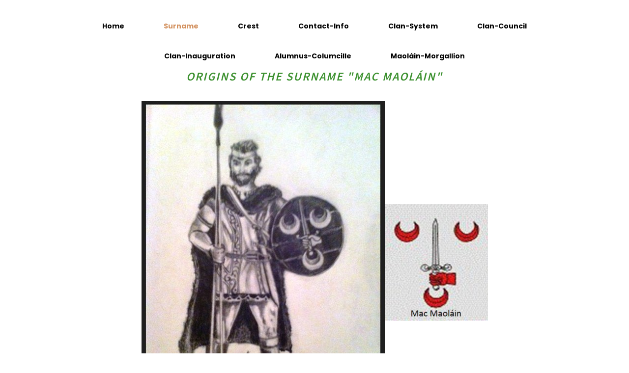

--- FILE ---
content_type: text/html; charset=utf-8
request_url: https://macmaolain.com/Surname/
body_size: 12811
content:
<!DOCTYPE html>
<html lang="en">
<head>
	<script type="text/javascript">
			</script>
	<meta http-equiv="content-type" content="text/html; charset=utf-8" />
	<title>Surname</title>
	<base href="https://macmaolain.com/" />
	<link rel="canonical" href="https://macmaolain.com/Surname/" />
	
	
						<meta name="viewport" content="width=992" />
					<meta name="description" content="Surname" />
			<meta name="keywords" content="Surname" />
			
	<!-- Facebook Open Graph -->
		<meta property="og:title" content="Surname" />
			<meta property="og:description" content="Surname" />
			<meta property="og:image" content="" />
			<meta property="og:type" content="article" />
			<meta property="og:url" content="https://macmaolain.com/Surname/" />
		<!-- Facebook Open Graph end -->

		<meta name="generator" content="WHC SiteMojo" />
			<script src="js/common-bundle.js?ts=20250602170602" type="text/javascript"></script>
	<script src="js/a18ae6ed50e30035903c5fd7f1312db3-bundle.js?ts=20250602170602" type="text/javascript"></script>
	<link href="css/common-bundle.css?ts=20250602170602" rel="stylesheet" type="text/css" />
	<link href="https://fonts.googleapis.com/css?family=Poppins:100,100i,200,200i,300,300i,400,400i,500,500i,600,600i,700,700i,800,800i,900,900i&amp;subset=devanagari,latin,latin-ext" rel="stylesheet" type="text/css" />
	<link href="https://fonts.googleapis.com/css?family=Source+Sans+Pro:400,600&amp;subset=latin" rel="stylesheet" type="text/css" />
	<link href="https://fonts.googleapis.com/css?family=Open+Sans:300,300i,400,400i,600,600i,700,700i,800,800i&amp;subset=cyrillic,cyrillic-ext,greek,greek-ext,latin,latin-ext,vietnamese" rel="stylesheet" type="text/css" />
	<link href="https://fonts.googleapis.com/css?family=Roboto:100,100i,300,300i,400,400i,500,500i,700,700i,900,900i&amp;subset=cyrillic,cyrillic-ext,greek,greek-ext,latin,latin-ext,vietnamese" rel="stylesheet" type="text/css" />
	<link href="css/a18ae6ed50e30035903c5fd7f1312db3-bundle.css?ts=20250602170602" rel="stylesheet" type="text/css" id="wb-page-stylesheet" />
	<meta name="google-site-verification" content="" />
	<script type="text/javascript">
	window.useTrailingSlashes = true;
	window.disableRightClick = false;
	window.currLang = 'en';
</script>
		
	<!--[if lt IE 9]>
	<script src="js/html5shiv.min.js"></script>
	<![endif]-->

		<script type="text/javascript">
		$(function () {
});    </script>
</head>


<body class="site site-lang-en " ><div id="wb_root" class="root wb-layout-vertical"><div class="wb_sbg"></div><div id="wb_header_a18ae6ed50e30035903c5fd7f1312db3" class="wb_element wb-layout-element" data-plugin="LayoutElement"><div class="wb_content wb-layout-vertical"><div id="a18ae6f4ab5900b3f7dbf6fec92db689" class="wb_element wb-layout-element" data-plugin="LayoutElement"><div class="wb_content wb-layout-horizontal"></div></div><div id="a18d5cde1b6e00686b5e8ceca9d4a549" class="wb_element wb-menu wb-prevent-layout-click" data-plugin="Menu"><ul class="hmenu" dir="ltr"><li><a href="https://macmaolain.com/">Home</a></li><li class="wb_this_page_menu_item active"><a href="Surname/">Surname </a></li><li><a href="Crest/">Crest</a></li><li><a href="Contact-Info/">Contact-Info</a></li><li><a href="Clan-System/">Clan-System</a></li><li><a href="Clan-Council/">Clan-Council</a></li><li><a href="Clan-Inauguration/">Clan-Inauguration</a></li><li><a href="Alumnus-Columcille/">Alumnus-Columcille</a></li><li><a href="Maoláin-Morgallion/">Maoláin-Morgallion</a></li></ul><div class="clearfix"></div></div><div id="a18ae7af634e0006cf54af4dee9a1849" class="wb_element wb_text_element" data-plugin="TextArea" style=" line-height: normal;"><h2 class="wb-stl-heading2"><strong><span style="color:#3b902e;"><em>ORigins of the surname "Mac Maoláin"</em></span></strong></h2>

<p> </p>
</div><div id="a18ae6f4ab5a0171b6a5920ab14aeb55" class="wb_element wb-layout-element" data-plugin="LayoutElement"><div class="wb_content wb-layout-horizontal"></div></div></div></div><div id="wb_main_a18ae6ed50e30035903c5fd7f1312db3" class="wb_element wb-layout-element" data-plugin="LayoutElement"><div class="wb_content wb-layout-vertical"><div id="a18f0b8aaf4200eaf865d7489a5bde7d" class="wb_element wb-layout-element" data-plugin="LayoutElement"><div class="wb_content wb-layout-horizontal"><div id="a18ae7b8430d00391294b99321bc101b" class="wb_element wb_element_picture" data-plugin="Picture" title=""><div class="wb_picture_wrap"><div class="wb-picture-wrapper"><img loading="lazy" alt="" src="gallery/pasted_992475602-ts1696104681.png?ts=1748873163"></div></div></div><div id="a18ae6f4ab5a029e6931d215d5bbc098" class="wb_element wb_element_picture" data-plugin="Picture" title=""><div class="wb_picture_wrap"><div class="wb-picture-wrapper"><img loading="lazy" alt="" src="gallery_gen/c7d8f3ff28956e9a929aa9b698b96a32_209x236_fit.png?ts=1748873163"></div></div></div><div id="a18f0b8aaf2c00136751069f308474d1" class="wb_element wb-layout-element" data-plugin="LayoutElement"><div class="wb_content wb-layout-horizontal"></div></div></div></div></div></div><div id="wb_footer_a18ae6ed50e30035903c5fd7f1312db3" class="wb_element wb-layout-element" data-plugin="LayoutElement"><div class="wb_content wb-layout-vertical"><div id="a18ae7bda003008f16e801f9df027f9a" class="wb_element wb_text_element" data-plugin="TextArea" style=" line-height: normal;"><h3 class="wb-stl-heading3"> </h3>

<h3 class="wb-stl-heading3"><strong>Mac Maoláin as a surname evolved from the ancient Irish Gaelic root form "Maelan", an early variant which remained in use circa 700-900 AD. Later middle Irish variant forms of Maoláin; Mailin; Maellain, became more common circa 900-1200AD, and are verified in numerous Irish "annal" entries which often use varied spellings for the same individual spanning hundreds of years.</strong></h3>

<p> </p>

<h3 class="wb-stl-heading3"> </h3>

<h3 class="wb-stl-heading3"><strong>A less certain possibility for a Co. Tyrone family bearing this forename, is found in the translation of an Ogham narrative cut into the Aghascrebagh Standing Stone. One of the very few Ogham stones found in the north of Ireland, this was almost certainly a standing stone before this Ogham script was added.</strong></h3>

<h3 class="wb-stl-heading3"> </h3>

<h3 class="wb-stl-heading3"><strong>1.2 metres high, the stone itself appears to be from circa 500AD, but when exactly the now much worn oghamic inscription interpreted as "Dottetto Maqi Maglani" was added, remains unknown.</strong></h3>

<h3 class="wb-stl-heading3"> </h3>

<h3 class="wb-stl-heading3"><strong>MAQI according to oghamic expert analysis, was one of the earliest oghamic forms of Mac=son of, leaving some convinced this script is referencing an individual who was a son of Maelan</strong></h3>

<p class="wb-stl-normal"> </p>

<p> </p>
</div><div id="a18ae7c0fac0009bc18225494175ca60" class="wb_element wb_element_picture" data-plugin="Picture" title=""><div class="wb_picture_wrap"><div class="wb-picture-wrapper"><img loading="lazy" alt="" src="gallery_gen/3397137ed696cf748475e0010ce0c91d_496x328_fit.png?ts=1748873163"></div></div></div><div id="a18ae81fce05001a5947d0ad28966ae6" class="wb_element wb_text_element" data-plugin="TextArea" style=" line-height: normal;"><h3 class="wb-stl-heading3"> </h3>

<h3 class="wb-stl-heading3"><strong>Eugence “O'Growney”</strong> in his research publication of Irish forenames, suggested <strong>Maelan</strong> in the original Celtic form, evolved from forename <strong>Maol</strong> which translates as <strong>"Head or Hero"</strong>. He provides us examples of sites connected to early ecclesiastic tradition, where the forename variant Maelán (<strong>Daire Maelain</strong> Fermanagh, <strong>Cell Maelain</strong> Limerick and <strong>Cell Maellain (</strong>Killmoylan) Galway, were used by individuals engaged in ecclesiastic endevours.</h3>

<h3 class="wb-stl-heading3"> </h3>

<h3 class="wb-stl-heading3">Widely dispersed <strong>ecclesiatic</strong> sites where a variant of <strong>Maelan</strong> emerged include several in <strong>county Laois</strong>, one of which according to "O’Growney, in his research conclusions", may have been the <strong>very 1st to house</strong> a monastic given the forename of <strong>Maelan:</strong></h3>

<p class="wb-stl-normal"> </p>

<p> </p>
</div><div id="a18ae8215c1700ec249b9b28007182be" class="wb_element wb_element_picture" data-plugin="Picture" title=""><div class="wb_picture_wrap"><div class="wb-picture-wrapper"><img loading="lazy" alt="" src="gallery_gen/97e0910a6d89ae853dd5b56e0b1cabfe_80x101_fit.png?ts=1748873163"></div></div></div><div id="a18ae828b6340008fb850fc217b97599" class="wb_element wb_element_picture" data-plugin="Picture" title=""><div class="wb_picture_wrap"><div class="wb-picture-wrapper"><img loading="lazy" alt="" src="gallery_gen/c225a955397823c053b953a700df8663_794x422_fit.png?ts=1748873163"></div></div></div><div id="a18aeb833cc8003b46eadcdc4a211795" class="wb_element wb_text_element" data-plugin="TextArea" style=" line-height: normal;"></div><div id="a18aeb87091700f0521cfc8d33e95608" class="wb_element wb_text_element" data-plugin="TextArea" style=" line-height: normal;"><h3 class="wb-stl-heading3"> </h3>

<h3 class="wb-stl-heading3"> </h3>

<h3 class="wb-stl-heading3">These "original <strong>Celtic</strong> forename variants", eventually became anglicized, evolving 1st to the surnames:<strong> Mullan/Mullen/Mullin and then "son of", = Mac Mullan, Mac Mullen, Mac Mullin and Mac Moylan</strong>.</h3>

<h3 class="wb-stl-heading3"> </h3>

<h3 class="wb-stl-heading3">Later the <strong>Mac</strong> was also often shortened to the more modern common variant Irish style's in use today of: <strong>McMullan, McMullen, McMullin</strong>, but existence of those earlier forms (<strong>Mac Maoláin, Mic Maoláin, Mhic Mhaoláin, Mec Mellain and Mec Maoilin</strong>), can all be verified by:</h3>

<h3 class="wb-stl-heading3"> </h3>

<h3 class="wb-stl-heading3">1. Ancient Irish <strong>townland names</strong> established in topographic locales these families had once inhabited;</h3>

<h3 class="wb-stl-heading3"> </h3>

<h3 class="wb-stl-heading3"> </h3>

<h3 class="wb-stl-heading3">2. Diversified <strong>Irish annal entries</strong> recorded by scribes located in different areas and influenced in their style of spelling based on different monastic orders;</h3>

<h3 class="wb-stl-heading3"> </h3>

<h3 class="wb-stl-heading3"> </h3>

<h3 class="wb-stl-heading3">3. <strong>Written notes</strong>, recorded in the Irish language discovered in the charter section of the famous <strong>"Book of Kells"</strong>; and</h3>

<h3 class="wb-stl-heading3"> </h3>

<h3 class="wb-stl-heading3"> </h3>

<h3 class="wb-stl-heading3">4. <strong>Individuals</strong> identified in ecclesiastic histories of several <strong>Irish dioceses</strong> bearing a variant of this surname.</h3>

<h3 class="wb-stl-heading3"> </h3>

<h3 class="wb-stl-heading3"> </h3>

<h3 class="wb-stl-heading3">These diverse resources highlight the factual reality, <strong>several unrelated families</strong> adopted a variant of this forename as their family (<em><strong>clan</strong></em>) surname in Ireland over many centuries. Importantly this diversity exposes the simplistic research approach adopted by <em><strong>crest marketing companies</strong></em>, who cobble together questionable analysis about each specific form of the surname, post varied suggestions of where it supposedly <strong>first</strong> emerged, and then select for display one common crest for all, based it would appear primarily on who they are marketing.</h3>

<h3 class="wb-stl-heading3"> </h3>

<h3 class="wb-stl-heading3"> </h3>

<h3 class="wb-stl-heading3">These outdated general descriptions were perhaps acceptable in the past, but have continued to <strong>remain static</strong>, ignoring vast amounts of modern accessible <strong>database research</strong> evidence that illuminates several specific unrelated families of the surname and the different crests adopted by those families for a particular lineage.</h3>

<h3 class="wb-stl-heading3"> </h3>

<h3 class="wb-stl-heading3"> </h3>

<p> </p>
</div><div id="a18aeb90619800e9f1ea4ea8155908b9" class="wb_element wb_element_picture" data-plugin="Picture" title=""><div class="wb_picture_wrap"><div class="wb-picture-wrapper"><img loading="lazy" alt="" src="gallery/pasted_1022907869-ts1696169177.png?ts=1748873163"></div></div></div><div id="a18aeb923f0d0030434eed773a14c1d9" class="wb_element wb_text_element" data-plugin="TextArea" style=" line-height: normal;"><p class="wb-stl-custom9"> </p>

<p class="wb-stl-custom9"> </p>
</div><div id="a18aeb94a92c00a6c25c8e8c73de4dab" class="wb_element wb_text_element" data-plugin="TextArea" style=" line-height: normal;"><h3 class="wb-stl-heading3">The chiefly forename <strong>Maelán, Maolán, Maoláin, Meallain </strong>and collateral medieval surname <strong>Mac Maoláin (son of)</strong>, all surface in terms of historic identification, in the transcriptions of very early locational enumerations for populations and affiliated families within dynastic tribal clusters (Rawlinson B502 <strong>"Genelach Laigin"</strong>, the book of <strong>Glendalough</strong>, the <strong>book of Leinster</strong>, and the history of <strong>Clanna Rory (F. Cronnelly</strong>), plus diverse <strong>Irish Annals</strong> just to name a few).</h3>

<h3 class="wb-stl-heading3"> </h3>

<h3 class="wb-stl-heading3">These ancient texts reference a <strong>significant chieftain</strong>, the use of <strong>his name</strong> to enumerate the family groupings under his rule, and the particular variant form found for that clan, published in antiquarian research. These sources sequentially reveal where those forenames and collateral surnames were found:</h3>

<h3 class="wb-stl-heading3"> </h3>

<h3 class="wb-stl-heading3"> </h3>

<h3 class="wb-stl-heading3"><strong><span style="font-size:28px;">**</span> In the early chiefly families of the Laigin </strong>(Laen/Lein/Lyne) ), specifically the dynastic <strong>Ui Bairrche tribal clusters</strong>, which included their mercenary allies, the <strong>fianna of Clanna Rory</strong> (the Laighsi);</h3>

<h3 class="wb-stl-heading3"> </h3>

<h3 class="wb-stl-heading3"> </h3>

<h3 class="wb-stl-heading3"><em><strong>Ui Maeláin</strong> (line <strong>190</strong>, line <strong>201</strong>, line <strong>207</strong>, Ui Bairrche, Glind Uissen, Leinster, located in <strong>Magh Ailbe</strong>, Kells plain, Co. Kilkenny and later in the <strong>Killeshin</strong> barony of Slievemargy Co. Laois;</em></h3>

<h3 class="wb-stl-heading3"> </h3>

<h3 class="wb-stl-heading3"> </h3>

<h3 class="wb-stl-heading3"><strong><span style="font-size:28px;">**</span> In downstream dynastic clusters evolving from these territorial tribes of the Laigin </strong>i.e, the Ui Failghe; Ui Dunlaigne; Ui Fergusa, and Clan Donnchada:</h3>

<h3 class="wb-stl-heading3"> </h3>

<h3 class="wb-stl-heading3"> </h3>

<h3 class="wb-stl-heading3"><em>Rus Failge m. Cathaír Máir sé mc la suide .i. Nath Í, Brénaind, Óengus Find, Óengus Dub, Dálán, Eochaid, Clann Coibdenaig: Úi Móenaig &amp; Úi Máele, <strong>mc Máelíne</strong>. Line 1513 Colmán m. Cináeda m. <strong>Máeláin </strong>m. Dub Dá Braine m.<strong> Donchada.</strong></em></h3>

<h3 class="wb-stl-heading3"> </h3>

<h3 class="wb-stl-heading3"> </h3>

<h3 class="wb-stl-heading3"><strong><span style="font-size:28px;">**</span>In the genelach (pedigree) for the Luighne &amp; Gaileanga</strong> alliance of <strong>Mide and Brega</strong> (=modern counties of Westmeath and Meath):</h3>

<h3 class="wb-stl-heading3"> </h3>

<h3 class="wb-stl-heading3"> </h3>

<h3 class="wb-stl-heading3"><em><strong>O’Maelláin</strong>, Dealbhna Bec, Chieftain <strong>O’Mellon</strong>, tributary to Mael Sechlain (McLoughlin) Clan Cholmain, Uisneach, located in townland of Clonmellon, <strong>barony of Fore, Co. Meath</strong>.</em></h3>

<h3 class="wb-stl-heading3"> </h3>

<h3 class="wb-stl-heading3"> </h3>

<h3 class="wb-stl-heading3"><em><strong>Ui Maelán &amp; Mac Maoláin</strong>, tigherna of the Luighne &amp; Gaileang <strong>Mora &amp; Breagh</strong>, tributary to Mael Sechlain (MacLoughlin) Sil nAedno  Slaine, baronies of Lower <strong>Kells/Morgallion</strong> Meath plus Castlerahan/Clankee Cavan.</em></h3>

<h3 class="wb-stl-heading3"> </h3>

<h3 class="wb-stl-heading3"> </h3>

<h3 class="wb-stl-heading3">These territorial dynasties emerging over periods in excess of <strong>several thousand years</strong>, were constantly reshaped by conquest and defeat, producing several diverse variants of the original forename <strong>Maelan.</strong> These variants were recorded in different locations for clearly unrelated families (clan/sept) and also in diverse monastic sites such <strong>Ceanannus (Meath</strong>), Clonmacnoise (<strong>Offaly</strong>), Clones (<strong>Monaghan</strong>), Swords <strong>(Dublin</strong>) Clonfert (<strong>Galway</strong>), Kilnamanagh (<strong>Roscommon</strong>), Kilmactranny (<strong>Sligo</strong>), Daire (<strong>Derry columcille</strong>), Downpatrick (<strong>Down</strong>) and <strong>Ahoghill Kilconway (Antrim).</strong></h3>

<h3 class="wb-stl-heading3"> </h3>

<h3 class="wb-stl-heading3">In monastic occupational records, the common variant <strong>spelling form</strong> selected most frequently by scribes for individuals recorded, contributed to adoption of the transcribed <strong>tonsured form (Maolain= bald</strong>) versus original form of <strong>Maelan.</strong></h3>

<h3 class="wb-stl-heading3"> </h3>

<h3 class="wb-stl-heading3"> </h3>

<p> </p>
</div><div id="a18aebd2a91d00c20d03ababc052a3b7" class="wb_element wb_element_picture" data-plugin="Picture" title=""><div class="wb_picture_wrap"><div class="wb-picture-wrapper"><img loading="lazy" alt="" src="gallery/pasted_3991524995-ts1696173520.png?ts=1748873163"></div></div></div><div id="a18aebd4bf9c00ed30cc0f4cd9b695e0" class="wb_element wb_text_element" data-plugin="TextArea" style=" line-height: normal;"></div><div id="a18aece34fa8002b1c573c9b87d9f4d1" class="wb_element wb_text_element" data-plugin="TextArea" style=" line-height: normal;"><h3 class="wb-stl-heading3"> </h3>

<h3 class="wb-stl-heading3"> </h3>

<h3 class="wb-stl-heading3">Tracking territorial population clusters where a prominent <strong>Maelan &amp; Mc</strong> later surfaced, illuminates the different cultural, topographic tribal areas, and diverse tributary relationships linked to this surname.</h3>

<h3 class="wb-stl-heading3"> </h3>

<h3 class="wb-stl-heading3">Where tribal references appear in ancient historic renderings, they often include a mention of the pagan deities of <strong>Lugh, Nauda, Cian </strong>and the mystic <strong>Tauth De Dannan</strong>. Most give tribal/territorial affiliations of the <strong>Luighne </strong>(Lune) &amp; <strong>Gaileanga</strong> (Gallen).</h3>

<h3 class="wb-stl-heading3"> </h3>

<h3 class="wb-stl-heading3">Modern published research efforts, all of which predate YDNA  <strong>genetic evolution</strong> and haplogroup <strong>analysis </strong>were largely completed during the 1800-1900's identified specific families believed linked to this surname:</h3>

<h3 class="wb-stl-heading3"> </h3>

<h3 class="wb-stl-heading3"> </h3>

<h3 class="wb-stl-heading3"><strong><span style="font-size:28px;">*</span>Irish Genealogical Society's</strong> history of Clanna-Rory, identifying the ecclesiastical family of <strong>MacMullen</strong> on page 16 and migration of <strong>Fergus Gaileang </strong>to "Teffia" (modern day Westmeath) on page 86;</h3>

<h3 class="wb-stl-heading3"> </h3>

<h3 class="wb-stl-heading3"> </h3>

<h3 class="wb-stl-heading3"><strong><span style="font-size:28px;">*</span>Ethnology of the Gael</strong>, by C. Thomas Cairney, listing <strong>O'Mullan</strong> on pages 78, 82 and 87, with his suggested origin as being descended from earlier families clustered with Cahair Mor and the <strong>Laigin</strong>;</h3>

<h3 class="wb-stl-heading3"> </h3>

<h3 class="wb-stl-heading3"> </h3>

<h3 class="wb-stl-heading3"><strong><span style="font-size:28px;">*</span>O'Hart "Irish Pedigrees"</strong> (Origin and Stem of the Irish Nation) and his alternate variant family suggested descent as from <strong>Connor</strong> brother of <strong>Dathi</strong>, #102 on the <strong>Concannon pedigree</strong>, his son Donall, his son <strong>Maolan</strong>, topograhic affiliation <strong>O’Connor</strong> Connacht;</h3>

<h3 class="wb-stl-heading3"> </h3>

<h3 class="wb-stl-heading3"> </h3>

<h3 class="wb-stl-heading3"><strong><span style="font-size:28px;">*</span>Geoffrey Keating</strong> (Seathrún Céitinn)’s <strong>Foras feasa ar Éirinn 1634</strong>, stating <strong>Mullen</strong> of “Meath” as being descended from Conchubar (Connor) <strong>Ui Failge</strong> a dynastic line of the earlier <strong>Laigin</strong>; and</h3>

<p> </p>

<h3 class="wb-stl-heading3"> </h3>

<h3 class="wb-stl-heading3"><strong><span style="font-size:28px;">*</span>Reverend Mullin </strong>(Thomas Hugh Mullin)<strong> "The Ulster Clans" </strong>identifying a clan <strong>Mullan</strong> of Coleraine &amp; Derry and family <strong>Mellon</strong> of Armagh, as ulster septs descended from the Ui Neill dynastic lines.</h3>

<p> </p>

<p> </p>

<p> </p>

<h3 class="wb-stl-heading3"> </h3>

<h3 class="wb-stl-heading3"> </h3>

<p> </p>
</div><div id="a190a2e1f7fe00668f47109cede94262" class="wb_element wb_element_picture" data-plugin="Picture" title=""><div class="wb_picture_wrap"><div class="wb-picture-wrapper"><img loading="lazy" alt="" src="gallery/irish%20crest%20band.webp?ts=1748873163"></div></div></div><div id="a18aed6db464001d8b91c5cfe265eaec" class="wb_element wb_text_element" data-plugin="TextArea" style=" line-height: normal;"><p class="wb-stl-normal"> </p>

<h3 class="wb-stl-heading3">These earlier efforts by dedicated researcher's, were limited by their inability to access the greater amount of antiquarian data, now available <strong>online</strong>. Generally, most antiquarians consider recorded <strong>ancient pedigree text's</strong> as only completely reliable from about the <strong>9th</strong> century <strong>(=800AD+)</strong> onward, due to the constant shifts in dynastic affiliations of earlier times.</h3>

<h3 class="wb-stl-heading3"> </h3>

<h3 class="wb-stl-heading3">Ancient pedigrees therefore should be read with the view of being more indicative of <strong>topographic alliances</strong> versus <strong>agnatic </strong>descent.</h3>

<h3 class="wb-stl-heading3"> </h3>

<h3 class="wb-stl-heading3">Below are listed those three (3) ancient <u><em>pedigrees</em></u> (<em>not to be confused with dynastic <u>clusters </u>of affiliated families</em>), which based on collated <strong>antiquarian Irish text research</strong>, describe evolutionary leadership pathways where a prominent male chiefly forename emerging in a territorial cluster is suggested, to have spawned a later clan family surname of <strong>Mullan, Mullen, McMullen.</strong></h3>

<h3 class="wb-stl-heading3"> </h3>

<h3 class="wb-stl-heading3"> </h3>

<h3 class="wb-stl-heading3"><span style="font-size:14px;"><em><strong>Note all three</strong>, claim ancient descent from a forename of <strong>Ailella</strong> Auluimm (linked to a Munster dynasty which included the earlier Ui Failge=Offaly) or, the alternate form <strong>Oiliol</strong> , a <strong>variant</strong> of Ailella.</em></span></h3>

<p> </p>

<h3 class="wb-stl-heading3"><span style="font-size:14px;"><em>Pedigree <u>forenames</u> <strong>significantly </strong>associated to later <strong>Mullen or Mc</strong> research conclusions, <strong>such as Cormac</strong>, are found in all three.</em></span></h3>

<h3 class="wb-stl-heading3"> </h3>

<h3 class="wb-stl-heading3"><span style="font-size:14px;"><em><strong>Donchada</strong> linked directly to the Leinster <strong>Mac Maolain</strong> lineage, is only <strong>found in two</strong>, while Conchubar (<strong>Connor</strong>) and <strong>Máeláin</strong> are only found in one (1),  the pedigree of the <strong>Luighne &amp; Gaileanga of Meath</strong>.</em></span></h3>

<h3 class="wb-stl-heading3"> </h3>

<h3 class="wb-stl-heading3"> </h3>

<h3 class="wb-stl-heading3"><strong><u>Sil Cormaic Gaileng: (Leinster)</u></strong></h3>

<h3 class="wb-stl-heading3"> </h3>

<h3 class="wb-stl-heading3">Clothna m. Colggan m. Móenaich m. Crunnmáel m. Báetáin m. Báeth m. Findich m. Gossa m. Tálgluind m. Brócáin m. <strong>Cormaicc</strong> m. Taidgc m. Céin m. <strong>Ailella</strong> Auluimb</h3>

<h3 class="wb-stl-heading3"> </h3>

<h3 class="wb-stl-heading3"> </h3>

<h3 class="wb-stl-heading3"><u><strong>Fergus Gaileang Teffia: (Clana Rory to Leinster)</strong></u></h3>

<h3 class="wb-stl-heading3"> </h3>

<h3 class="wb-stl-heading3">Lughaidh m. Fergna m. Gillacha m. Ronain m. Oiliol m. <strong>Donchada</strong> m. Saoi Mor m. Oildgoid m. Gailne m. <strong>Cormac</strong> m. Blathnaine m. Felim m. <strong>Oiliol m. Fergus [Gaileang]</strong> m. Rosa m. Rory</h3>

<h3 class="wb-stl-heading3"> </h3>

<h3 class="wb-stl-heading3"> </h3>

<h3 class="wb-stl-heading3"><u><strong>Luighne &amp; Gaileang Mora: (Rawlinson B502)</strong></u></h3>

<h3 class="wb-stl-heading3"> </h3>

<h3 class="wb-stl-heading3">Léocán m. Laidgneáin m. <strong>Máeláin</strong> m. Éicnich m. <strong>Dúnchada</strong> m. Cináeda m. Léocáin m. Donngaile m. <strong>Conchobair</strong> m. Moínaich m. Máel Mórda m. Adamra m. Dechraich m. Dergscáil m. Leae nó oe m. <strong>Cormaicc [Gaileang]</strong> m. Taidg m. Céin m. <strong>Ailella</strong> Auluim</h3>

<p> </p>

<p style="margin: 0cm 0cm 8pt;"><span style="font-size:36px;"><span style="line-height:normal"><span style="font-family:Calibri,sans-serif"><i><span style='font-family:"Arial Black",sans-serif'><span style="color:#00963f">Mac Maoláin</span></span></i></span></span></span></p>

<p style="margin:0cm 0cm 8pt"><span style="font-size:11pt"><span style="line-height:normal"><span style="font-family:Calibri,sans-serif"><span style="font-size:12.0pt"><span style='font-family:"Arial Black",sans-serif'><span style="color:#7d633b">The 1st family <b>recorded "<u>anywhere"</u> with a surname of</b> "Mac Maoláin" emerged in annalistic records early 11<sup>th</sup>/12th century, and the chiefly forenames found in the B502 pedigree line above.</span></span></span></span></span></span></p>

<p style="margin:0cm 0cm 8pt"><span style="font-size:11pt"><span style="line-height:normal"><span style="font-family:Calibri,sans-serif"><span style="font-size:12.0pt"><span style='font-family:"Arial Black",sans-serif'><span style="color:#7d633b">This family was associated at that time with the Mide &amp; Brega tribal clusters of Luighne &amp; Gaileanga, tributary to the Southern Ui Neill, Clan Cholmain</span></span></span> <span style="font-size:12.0pt"><span style='font-family:"Arial Black",sans-serif'><span style="color:#7d633b">&amp; Sil nAedo Slaine (Mael Seachlain kings of Mide and Tara (Brega), mercenary warriors responsible to secure the borders of Mide &amp; Brega for the High King (Ard Ri).</span></span></span></span></span></span></p>

<p style="margin: 0cm 0cm 8pt;"><strong><span style="font-size:11pt"><span style="line-height:normal"><span style="font-family:Calibri,sans-serif"><span style="font-size:12.0pt"><span style='font-family:"Lucida Sans Unicode",sans-serif'><span style="color:#7d633b">Notices found in diverse Irish Annals relating to this specific family of Maelan, Maoláin, and Mac Maolain, identify them as originally chieftains of the </span></span></span></span></span></span></strong><span style="color:#fa3914;"><span style="font-size:11pt"><span style="line-height:normal"><span style="font-family:Calibri,sans-serif"><span style="font-size:12.0pt"><span style='font-family:"Lucida Sans Unicode",sans-serif'>Luigne</span></span></span></span></span></span><strong><span style="font-size:11pt"><span style="line-height:normal"><span style="font-family:Calibri,sans-serif"><span style="font-size:12.0pt"><span style='font-family:"Lucida Sans Unicode",sans-serif'><span style="color:#7d633b">, with sequential entries recording the territorial tribal clusters they were aligned with, and their eventual expansion to include the lordship of the Gaileanga Mora (Brega).</span></span></span></span></span></span></strong></p>

<p style="margin: 0cm 0cm 8pt;"><strong><span style="font-size:11pt"><span style="line-height:normal"><span style="font-family:Calibri,sans-serif"><span style="font-size:12.0pt"><span style='font-family:"Lucida Sans Unicode",sans-serif'><span style="color:#7d633b">Subsequent records reveal their wider involvement within these territorial elements both in conflicts of the region and the monastic orders that were part of it. </span></span></span></span></span></span></strong><strong><span style="font-size:11pt"><span style="line-height:normal"><span style="font-family:Calibri,sans-serif"><span style="font-size:12.0pt"><span style='font-family:"Lucida Sans Unicode",sans-serif'><span style="color:#7d633b">In short, Clan</span></span></span> <span style="font-size:12.0pt"><span style='font-family:"Lucida Sans Unicode",sans-serif'><span style="color:#7d633b">Maoláin were a mercenary "</span></span></span><span style="font-size:13.5pt"><span style='font-family:"Lucida Sans Unicode",sans-serif'><span style="color:#7d633b">warrior class", but also</span></span></span><span style="font-size:12.0pt"><span style='font-family:"Lucida Sans Unicode",sans-serif'><span style="color:#7d633b"> followed the practice of all ruling families, with derbfine (agnatic) relatives holding important positions in aligned monastic orders.</span></span></span></span></span></span></strong></p>

<p style="margin:0cm 0cm 8pt"><strong><span style="font-size:11pt"><span style="line-height:normal"><span style="font-family:Calibri,sans-serif"><span style="font-size:12.0pt"><span style='font-family:"Lucida Sans Unicode",sans-serif'><span style="color:#7d633b">Time related sources illuminate that this family had ecclesiastic links to the monastic sites of Kildalkey, Swords, and Kells (Ceannanus).</span></span></span></span></span></span></strong></p>

<p style="margin:0cm 0cm 8pt"><strong><span style="font-size:11pt"><span style="line-height:normal"><span style="font-family:Calibri,sans-serif"><span style="font-size:12.0pt"><span style='font-family:"Lucida Sans Unicode",sans-serif'><span style="color:#7d633b">Importantly this recorded involvement, took place during the specific period when Kells had become the primacy (head of) this monastic branch of columcille, responsible for educational sites in both Ireland and Scotland, sending m</span></span></span></span></span></span></strong><strong><span style="font-size:11pt"><span style="line-height:normal"><span style="font-family:Calibri,sans-serif"><span style="font-size:12.0pt"><span style='font-family:"Lucida Sans Unicode",sans-serif'><span style="color:#7d633b">onastic members linked to this family to Scotland for service in the rotational sites of Iona, Oban &amp; Dunkeld (see the tab section titled "Alumnus of Columcille").</span></span></span></span></span></span></strong></p>

<p style="margin:0cm 0cm 8pt"> </p>

<p style="margin: 0cm 0cm 8pt;"><span style="background-color:#ffffff;"><span style="font-size:20px;"><strong><span style="line-height:normal"><span style="font-family:Calibri,sans-serif"><span style='font-family:"Lucida Sans Unicode",sans-serif'><span style="color:#7d633b">Extracts "Annals of ireland" revealing individuals and events of historic significance linked to the surname Maoláin, and Mac Maolain:</span></span></span></span></strong></span></span></p>

<p style="margin:0cm 0cm 8pt"> </p>

<p style="margin:0cm 0cm 8pt"><span style="font-size:11pt"><span style="line-height:normal"><span style="font-family:Calibri,sans-serif"><b><span style="font-size:13.5pt"><span style='font-family:"Lucida Sans Unicode",sans-serif'><span style="color:#7d633b">848</span></span></span></b><span style="font-size:13.5pt"><span style='font-family:"Lucida Sans Unicode",sans-serif'><span style="color:#7d633b">, <b>Maelan</b>, son of Cathmogha, lord of Ui Briuin of South Connaught, was slain by the foreigners;</span></span></span></span></span></span></p>

<p style="margin:0cm 0cm 8pt"><span style="font-size:11pt"><span style="line-height:normal"><span style="font-family:Calibri,sans-serif"> <span style="font-size:12.0pt"><span style='font-family:"Lucida Sans Unicode",sans-serif'><span style="color:#7d633b">(<span style="font-size:14px;"><em><strong>authors note:</strong></em>  Antiquarian <b><i>O'Rahilly </i></b>in his research conclusions, disputes the Ui Briuin label, suggesting this man was chieftain of the <b>Laigin</b> population of Southern Connacht</span>),</span></span></span></span></span></span></p>

<p style="margin:0cm 0cm 8pt"><span style="font-size:11pt"><span style="line-height:normal"><span style="font-family:Calibri,sans-serif"><span style="font-size:13.5pt"><span style='font-family:"Lucida Sans Unicode",sans-serif'><span style="color:#7d633b"><strong>855, Maeleona</strong> son of Olbrann, one of the <b>Luighni </b>of Connacht, Lector of <b>Cluain Mic</b> <b>Nois</b>, died;</span></span></span></span></span></span></p>

<p style="margin: 0cm 0cm 8pt;"><span style="font-size:11pt"><span style="line-height:normal"><span style="font-family:Calibri,sans-serif"><span style="font-size:13.5pt"><span style='font-family:"Lucida Sans Unicode",sans-serif'><span style="color:#7d633b">(<span style="font-size:14px;"><em><strong>authors note</strong></em>, this variant form "Maeleona" might translate as<b> "Malone"</b> vs Mullen<strong> (perhaps the family O'Hart spoke of)</strong> and not likely the same line as the <b>Maelan</b> of the <strong>mide barony of Luighne,</strong> lineage descended from <strong>Echnach</strong></span>)</span></span></span></span></span></span></p>

<p style="margin:0cm 0cm 8pt"><span style="font-size:11pt"><span style="line-height:normal"><span style="font-family:Calibri,sans-serif"><b><span style="font-size:13.5pt"><span style='font-family:"Lucida Sans Unicode",sans-serif'><span style="color:#7d633b">884</span></span></span></b><span style="font-size:13.5pt"><span style='font-family:"Lucida Sans Unicode",sans-serif'><span style="color:#7d633b">, <b>Dunacan</b>, m. Tauthcair, dux <b>Galeng</b> Collumrach </span></span></span></span></span></span></p>

<p style="margin:0cm 0cm 8pt"><span style="font-size:11pt"><span style="line-height:normal"><span style="font-family:Calibri,sans-serif"><b><span style="font-size:13.5pt"><span style='font-family:"Lucida Sans Unicode",sans-serif'><span style="color:#7d633b">929</span></span></span></b><span style="font-size:13.5pt"><span style='font-family:"Lucida Sans Unicode",sans-serif'><span style="color:#7d633b">, <b>Maeleoin</b>, bishop and anchorite of <b>Ath-Truim</b>, died, after a good life.</span></span></span></span></span></span></p>

<p style="margin:0cm 0cm 8pt"><span style="font-size:11pt"><span style="line-height:normal"><span style="font-family:Calibri,sans-serif"><b><span style="font-size:13.5pt"><span style='font-family:"Lucida Sans Unicode",sans-serif'><span style="color:#7d633b">953</span></span></span></b><span style="font-size:13.5pt"><span style='font-family:"Lucida Sans Unicode",sans-serif'><span style="color:#7d633b">, Ruadhacan mac Eitigen ri <b>Airthir Gaileng</b>.</span></span></span></span></span></span></p>

<p style="margin:0cm 0cm 8pt"><span style="font-size:11pt"><span style="line-height:normal"><span style="font-family:Calibri,sans-serif"><b><span style="font-size:13.5pt"><span style='font-family:"Lucida Sans Unicode",sans-serif'><span style="color:#7d633b">978</span></span></span></b><span style="font-size:13.5pt"><span style='font-family:"Lucida Sans Unicode",sans-serif'><span style="color:#7d633b">, The battle of <b>Teamhair</b> was gained by Maelseachlainn, son of Domhnall, over the <b>foreigners of Ath-cliath</b> and of the Islands, and over the sons of <b>Amhlaeibh </b>in particular, where many were slain, together with Raghnall, son of Amhlaeibh, heir to the sovereignty of the foreigners; Conamhail, son of Gilla-Arri; and the orator of Ath-cliath; and a dreadful slaughter of the foreigners along with them. There fell also in the heat of the battle <b>Braen</b>, son of Murchadh, royal heir of Leinster; <b>Conghalach, </b>son of<b> Flann, </b>lord of<b> Gaileanga, </b>and his son,<b> i.e. <u>Maelan</u>;</b> Fiachna and Cuduilich, the two sons of Dubhlaech, two lords of Feara Tulach; and <b>Lachtnan, lord of Mughdhorn-Maighen</b>. After this <b>Amhlaeibh</b> went across the sea, and died at <b>I-Coluim-Cille</b>.</span></span></span></span></span></span></p>

<p style="margin:0cm 0cm 8pt"><span style="font-size:11pt"><span style="line-height:normal"><span style="font-family:Calibri,sans-serif"><span style="font-size:13.5pt"><span style='font-family:"Lucida Sans Unicode",sans-serif'><span style="color:#7d633b"><strong>991</strong>,  The<b> Fox</b>, grandson of Leochain, King of the <b>Gaileanga</b>, died. </span></span></span></span></span></span></p>

<p style="margin:0cm 0cm 8pt"><span style="font-size:11pt"><span style="line-height:normal"><span style="font-family:Calibri,sans-serif"><span style="font-size:13.5pt"><span style='font-family:"Lucida Sans Unicode",sans-serif'><span style="color:#7d633b"><strong>993</strong>,  <b>Eicnech</b> Ua Leochain, king of <b>Luighne</b>, was killed by Mael Sechnaill in the abbot's house of Domnach Patriac.</span></span></span></span></span></span></p>

<p style="margin:0cm 0cm 8pt"><span style="font-size:11pt"><span style="line-height:normal"><span style="font-family:Calibri,sans-serif"><span style="font-size:13.5pt"><span style='font-family:"Lucida Sans Unicode",sans-serif'><span style="color:#7d633b"><strong>994,  Conghalach, son of Laidghnen, king of the Gaileanga, died.</strong></span></span></span></span></span></span></p>

<p style="margin:0cm 0cm 8pt"><span style="color:#3b3b3b;"><span style="font-size:11pt"><span style="line-height:normal"><span style="font-family:Calibri,sans-serif"><span style="font-size:13.5pt"><span style='font-family:"Arial Black",sans-serif'>1002, Repose of Colum Ua Laigenáin, coarb of Ailbe.</span></span></span></span></span></span></p>

<p style="margin: 0cm 0cm 8pt;"><span style="font-size:11pt"><span style="line-height:normal"><span style="font-family:Calibri,sans-serif"><span style="font-size:13.5pt"><span style='font-family:"Lucida Sans Unicode",sans-serif'><span style="color:#7d633b"><strong>1003</strong>, Madadhan, mac <b>Aenghusa</b>, toiseach <b>Gaileng</b> m-<b>Becc</b>, &amp; Ferc-Cul was slain.</span></span></span></span></span></span></p>

<p style="margin:0cm 0cm 8pt"><span style="font-size:11pt"><span style="line-height:normal"><span style="font-family:Calibri,sans-serif"><span style="font-size:13.5pt"><span style='font-family:"Lucida Sans Unicode",sans-serif'><span style="color:#7d633b"><strong>1005</strong>, <b>Cathal,</b> mac <b>Dunchadha</b>, tigherna <b>Gaileang Mor</b>.</span></span></span></span></span></span></p>

<p style="margin:0cm 0cm 8pt"><span style="font-size:11pt"><span style="line-height:normal"><span style="font-family:Calibri,sans-serif"><span style="font-size:13.5pt"><span style='font-family:"Lucida Sans Unicode",sans-serif'><span style="color:#7d633b"><strong>1009</strong>, <b>Maelan</b>, .i. in <b>Gai Mor</b>, ri Ui Dorthaind (<b>"Maelan"</b> i.e. of the large spear king of "Ui Dorthainn").</span></span></span></span></span></span></p>

<p style="margin: 0cm 0cm 8pt;"><span style="font-size:11pt"><span style="line-height:normal"><span style="font-family:Calibri,sans-serif"><span style="font-size:13.5pt"><span style='font-family:"Lucida Sans Unicode",sans-serif'><span style="color:#7d633b">(<span style="font-size:14px;"><em>authors note</em>: a territory identified by annalists as <em>Ardbraccan Meath</em></span>).</span></span></span></span></span></span></p>

<p style="margin:0cm 0cm 8pt"><span style="font-size:11pt"><span style="line-height:normal"><span style="font-family:Calibri,sans-serif"><span style="font-size:13.5pt"><span style='font-family:"Lucida Sans Unicode",sans-serif'><span style="color:#7d633b">1017, <b>Maolán,</b> mac Eccnígh <b>uí Leochain</b>, <b>tigherna Gaileng &amp; Tuath Luicchne</b> (<b>Luigne</b>) uile, do mharbhadh dona Saithnibh.</span></span></span></span></span></span></p>

<p style="margin:0cm 0cm 8pt"><span style="font-size:11pt"><span style="line-height:normal"><span style="font-family:Calibri,sans-serif"><span style="font-size:13.5pt"><span style='font-family:"Lucida Sans Unicode",sans-serif'><span style="color:#7d633b">1032, <b>Donnghal</b> mac Duin Cothaig, ri <b>Gaileang</b></span></span></span></span></span></span></p>

<p style="margin:0cm 0cm 8pt"><span style="font-size:11pt"><span style="line-height:normal"><span style="font-family:Calibri,sans-serif"><span style="font-size:13.5pt"><span style='font-family:"Lucida Sans Unicode",sans-serif'><span style="color:#7d633b">1037, <b>Laidhgnen </b>Ua Leocain, tigherna <b>Gaileng</b>.</span></span></span></span></span></span></p>

<p style="margin:0cm 0cm 8pt"><span style="font-size:11pt"><span style="line-height:normal"><span style="font-family:Calibri,sans-serif"><span style="font-size:13.5pt"><span style='font-family:"Lucida Sans Unicode",sans-serif'><span style="color:#7d633b">1048,<b> Aedh</b>, son of <b>Maelan</b> Ua Nuadhait, <strong>airchinneach</strong> of Sord, was killed on the night of the Friday of protection before Easter, in the middle of Sord.</span></span></span></span></span></span></p>

<p style="margin:0cm 0cm 8pt"><span style="font-size:11pt"><span style="line-height:normal"><span style="font-family:Calibri,sans-serif"><span style="font-size:13.5pt"><span style='font-family:"Lucida Sans Unicode",sans-serif'><span style="color:#7d633b">1050, <b>Maelan</b>, lector of <b>Ceanannus</b>, who was a distinquished sage; died.</span></span></span></span></span></span></p>

<p style="margin:0cm 0cm 8pt"><span style="font-size:11pt"><span style="line-height:normal"><span style="font-family:Calibri,sans-serif"><span style="font-size:13.5pt"><span style='font-family:"Lucida Sans Unicode",sans-serif'><span style="color:#7d633b">1051, <b>Laidcnen</b>, son of <b>Maelan</b> Ua Leocain, lord of Gaileanga, and his wife, the daughter of the Gott O'Maeleachlainn, went on a pilgrimage to Rome; and they died in the east, on their return from Rome.</span></span></span></span></span></span></p>

<p style="margin:0cm 0cm 8pt"><span style="font-size:11pt"><span style="line-height:normal"><span style="font-family:Calibri,sans-serif"><b><span style="font-size:13.5pt"><span style='font-family:"Lucida Sans Unicode",sans-serif'><span style="color:#00963f">1060, Leochan <i>mac maic</i> Maelan, king of Gaileanga</span></span></span></b><span style="font-size:13.5pt"><span style='font-family:"Lucida Sans Unicode",sans-serif'><span style="color:#00963f">.</span></span></span></span></span></span></p>

<p style="margin:0cm 0cm 8pt"><span style="font-size:11pt"><span style="line-height:normal"><span style="font-family:Calibri,sans-serif"><span style="font-size:13.5pt"><span style='font-family:"Lucida Sans Unicode",sans-serif'><span style="color:#7d633b">1060, a defeat was inflicted by the men of <b>Brega</b>, i.e. by Gairbeid ua Cathasaigh, on the Gaileang, i.e. on <b>Leochan</b> grandson of <b>Maelan</b>, and on the Cairpre.</span></span></span></span></span></span></p>

<p style="margin:0cm 0cm 8pt"><span style="font-size:11pt"><span style="line-height:normal"><span style="font-family:Calibri,sans-serif"><span style="font-size:13.5pt"><span style='font-family:"Lucida Sans Unicode",sans-serif'><span style="color:#7d633b">1065, Leochan, i.e. the son of <b>Laidhgnen</b>, lord of Gaileanga, was slain by Conchubar Ui Maeleachlainn.</span></span></span></span></span></span></p>

<p style="margin:0cm 0cm 8pt"><span style="font-size:11pt"><span style="line-height:normal"><span style="font-family:Calibri,sans-serif"><b><span style="font-size:13.5pt"><span style='font-family:"Lucida Sans Unicode",sans-serif'><span style="color:#156824">1076, Amhlaib, mac mic Maoláin, king of Gaileanga</span></span></span></b></span></span></span></p>

<p style="margin:0cm 0cm 8pt"><span style="font-size:11pt"><span style="line-height:normal"><span style="font-family:Calibri,sans-serif"><span style="font-size:13.5pt"><span style='font-family:"Lucida Sans Unicode",sans-serif'><span style="color:#7d633b">1077, the grandson of <b>Maelan</b>, king of <b>Gaileang</b>a, was killed by Mael Sechlainn king of Temair.</span></span></span></span></span></span></p>

<p style="margin:0cm 0cm 8pt"><span style="font-size:11pt"><span style="line-height:normal"><span style="font-family:Calibri,sans-serif"><span style="font-size:13.5pt"><span style='font-family:"Lucida Sans Unicode",sans-serif'><span style="color:#7d633b">1091, <b>Laidgnen </b>.i. An Buidhenach h-Úa Duinn Cathaig, <b>rí Gaileng</b>.</span></span></span></span></span></span></p>

<p style="margin:0cm 0cm 8pt"><span style="font-size:11pt"><span style="line-height:normal"><span style="font-family:Calibri,sans-serif"><span style="font-size:13.5pt"><span style='font-family:"Lucida Sans Unicode",sans-serif'><span style="color:#7d633b">1091, <b>Laighgnen</b>, lord of <b>Gaileanga</b>, was slain by the Ui Briuin.</span></span></span></span></span></span></p>

<p style="margin:0cm 0cm 8pt"><span style="font-size:11pt"><span style="line-height:normal"><span style="font-family:Calibri,sans-serif"><span style="font-size:13.5pt"><span style='font-family:"Lucida Sans Unicode",sans-serif'><span style="color:#7d633b">1097, <b>Maelan</b> Ua Cuinn, <b>airchinneach</b> of Eaglais-Beag at <b>Clonmacnoise</b>.</span></span></span></span></span></span></p>

<p style="margin:0cm 0cm 8pt"><span style="font-size:11pt"><span style="line-height:normal"><span style="font-family:Calibri,sans-serif"><span style="font-size:13.5pt"><span style='font-family:"Lucida Sans Unicode",sans-serif'><span style="color:#7d633b">1124, the finishing of the cloictheach of Cluain-mic-nois by Ua <b>Maeleoin</b>, successor of Ciaran.</span></span></span></span></span></span></p>

<p style="margin:0cm 0cm 8pt"><span style="font-size:11pt"><span style="line-height:normal"><span style="font-family:Calibri,sans-serif"><span style="font-size:13.5pt"><span style='font-family:"Lucida Sans Unicode",sans-serif'><span style="color:#7d633b">1127, <b>Gillachrist</b> Ua <b>Maeleoin</b>, abbot, successor of Ciaran of Cluain-mic-nois, fountain of the wisdom, the ornament, and magnificence of Leath-Chuinn and head of the prosperity and affluence of Ireland, died</span></span></span></span></span></span></p>

<p style="margin: 0cm 0cm 8pt;"><span style="font-size:11pt"><span style="line-height:normal"><span style="font-family:Calibri,sans-serif"><span style="font-size:13.5pt"><span style='font-family:"Lucida Sans Unicode",sans-serif'><span style="color:#7d633b">1134, <b>Maelciarain</b>, a son of <b>Cormac</b>, a noble priest, prop of piety and wisdom, noble head of CLuain-mic-nois, died on MIchaelmas NIght, and it was in Imdhaigh Chiarain he died. Mael Ciaran ( a quo muinter <b>Maelán</b>).</span></span></span></span></span></span><span style="font-size:11pt"><span style="line-height:normal"><span style="font-family:Calibri,sans-serif"><span style="font-size:13.5pt"><span style='font-family:"Lucida Sans Unicode",sans-serif'><span style="color:#7d633b">(<span style="font-size:14px;"><i>authors note:  St Ciaran was the patron saint of the <strong>Gaileanga. Us</strong>e of the variant Maelan (1097 Ua son of Cuinn=Quinn,vs Maeleoin, would suggest this priest and the Maelan of 1097, were of the family <strong>Mullen</strong> Bealach Duin).</i></span></span></span></span></span></span></span></p>

<p style="margin: 0cm 0cm 8pt;"><span style="background-color:#ffffff;"><span style="color:#180404;"><strong><span style="font-size:11pt"><span style="line-height:normal"><span style="font-family:Calibri,sans-serif"><span style="font-size:13.5pt"><span style="background-image: initial; background-position: initial; background-size: initial; background-repeat: initial; background-attachment: initial; background-origin: initial; background-clip: initial;"><span style='font-family:"Lucida Sans Unicode",sans-serif'>1144, Mac Mic Maoláin<u>,</u> tigherna Gaileang Breagh, was slain.</span></span></span></span></span></span></strong></span></span></p>

<p style="margin:0cm 0cm 8pt"><span style="font-size:11pt"><span style="line-height:normal"><span style="font-family:Calibri,sans-serif"><span style="font-size:13.5pt"><span style='font-family:"Lucida Sans Unicode",sans-serif'><span style="color:#7d633b">................................................................................................</span></span></span><span style="font-size:13.5pt"><span style='font-family:"Lucida Sans Unicode",sans-serif'><span style="color:#0e0e0e">.</span></span></span><span style="font-size:13.5pt"><span style='font-family:"Lucida Sans Unicode",sans-serif'><span style="color:#7d633b">.............................</span></span></span></span></span></span></p>

<p style="margin:0cm 0cm 8pt"><span style="font-size:11pt"><span style="line-height:normal"><span style="font-family:Calibri,sans-serif"><b><span style="font-size:18.0pt"><span style='font-family:"Arial Black",sans-serif'><span style="color:#7d633b">Evolution of Mac Maoláin </span></span></span></b><b><span style="font-size:13.5pt"><span style='font-family:"Arial Black",sans-serif'><span style="color:#7d633b">summarized: </span></span></span></b></span></span></span></p>

<p style="margin: 0cm 0cm 8pt;"><span style="font-size:11pt"><span style="line-height:normal"><span style="font-family:Calibri,sans-serif"><span style="font-size:13.5pt"><span style='font-family:"Lucida Sans Unicode",sans-serif'><span style="color:#7d633b">A Chieftain whose father had the forename <b>Lorcan </b>(anglicised <b>Larkin/Lawrence), </b>alternatley written by locationaly dispersed scribes as<b> Leochain (Loughan</b>/<b>Lohan) </b>circa 10th Century, is identified in the Irish Annals as <b>Lord of the Luighne&amp; Gaileanga families</b>of Mide, Cavan and Brega.</span></span></span></span></span></span></p>

<p style="margin: 0cm 0cm 8pt;"><span style="font-size:11pt"><span style="line-height:normal"><span style="font-family:Calibri,sans-serif"><span style="font-size:13.5pt"><span style='font-family:"Lucida Sans Unicode",sans-serif'><span style="color:#7d633b">The annals of Ulster considered to have been created in the early monastic site of Armagh, then <strong>re-copied </strong>later by these dispersed scribes, used the form <b>Lorcan </b>which may be the most accurate form as it surfaces in descendant McMullen families of Meath generally as the anglicised form <strong>Lawrence</strong>.</span></span></span></span></span></span></p>

<p style="margin:0cm 0cm 8pt"><span style="font-size:11pt"><span style="line-height:normal"><span style="font-family:Calibri,sans-serif"><span style="font-size:13.5pt"><span style='font-family:"Lucida Sans Unicode",sans-serif'><span style="color:#7d633b">In 1037AD, <b>Laidcenn </b>(variant Laidhgnen anglicised<b> Lynan</b>), was listed by scribes of  several different monastic orders and, housed in different locations, as the son of <b>Maolán, </b>and<b> </b>grandson of <b>Eccnigh</b> <b>Ui Lorcan.</b></span></span></span></span></span></span></p>

<p style="margin:0cm 0cm 8pt"><span style="font-size:11pt"><span style="line-height:normal"><span style="font-family:Calibri,sans-serif"><b><span style="font-size:13.5pt"><span style='font-family:"Lucida Sans Unicode",sans-serif'><span style="color:#7d633b">Lynan </span></span></span></b><span style="font-size:13.5pt"><span style='font-family:"Lucida Sans Unicode",sans-serif'><span style="color:#7d633b">then</span></span></span><b><span style="font-size:13.5pt"><span style='font-family:"Lucida Sans Unicode",sans-serif'><span style="color:#7d633b"> </span></span></span></b><span style="font-size:13.5pt"><span style='font-family:"Lucida Sans Unicode",sans-serif'><span style="color:#7d633b">became king of the <b>Luighne/Gaileanga Mora alliance</b> in 1037AD, and was married to the daughter of the Gott <b> k</b>ing <b>of Uisneach=Westmeath Southern Ui Neill </b>(the Gott=son of  then Ard Ri (High King) <b>Conchhubar Maelseachlain </b>Clann Cholmain.</span></span></span></span></span></span></p>

<p style="margin: 0cm 0cm 8pt;"><span style="font-size:11pt"><span style="line-height:normal"><span style="font-family:Calibri,sans-serif"><b><span style="font-size:13.5pt"><span style='font-family:"Lucida Sans Unicode",sans-serif'><span style="color:#7d633b">Lynan is also </span></span></span></b><span style="font-size:13.5pt"><span style='font-family:"Lucida Sans Unicode",sans-serif'><span style="color:#7d633b">recorded in the charters to the <b>"Book of Kells"</b>, both as <b>laity</b> (<b>alumnus of Columcille</b>) and as <b>witness</b> to the freedom of <strong>Kildalkey </strong>(land transfers to the alumnus of Columcille circa 1025-1037 AD), by Conchubar Maelseachlain for violent actions he had taken against this alumnus.</span></span></span></span></span></span></p>

<p style="margin: 0cm 0cm 8pt;"><span style="font-size:11pt"><span style="line-height:normal"><span style="font-family:Calibri,sans-serif"><b><span style="font-size:13.5pt"><span style='font-family:"Lucida Sans Unicode",sans-serif'><span style="color:#7d633b">Lynan was taken prisoner (hostage) in 1038 </span></span></span></b><span style="font-size:13.5pt"><span style='font-family:"Lucida Sans Unicode",sans-serif'><span style="color:#7d633b">during conflicts between competing  Mael Seachlain <em><strong>"derbfine"</strong></em> and the <b>sons of Brian Boru</b>, all vying for position as Ard Ri. It is unclear <strong>which</strong> competitor held him captive, but based on recorded rifts between sons of Mac Maolain and the Mael Seachlain lines from this point forward, the author would guess it was one of them.</span></span></span></span></span></span></p>

<p style="margin: 0cm 0cm 8pt;"><span style="font-size:11pt"><span style="line-height:normal"><span style="font-family:Calibri,sans-serif"><span style="font-size:13.5pt"><span style='font-family:"Lucida Sans Unicode",sans-serif'><span style="color:#7d633b">Lynan’s brother <b>Maelan</b> who d.1050, was the <b>lector</b> (fer legind) of the monastic site of Ceanannus (<strong>=Kells</strong>), the chief educational site at that time and, <strong>primacy </strong>of the kin of Columcille, responsible for developing monastics who are historically recorded in ecclesiastic positions linked to areas in Scotland such <b>as Iona, Oban and Dunkeld</b>.</span></span></span></span></span></span></p>

<p style="margin: 0cm 0cm 8pt;"><span style="font-size:11pt"><span style="line-height:normal"><span style="font-family:Calibri,sans-serif"><b><span style="font-size:13.5pt"><span style='font-family:"Lucida Sans Unicode",sans-serif'><span style="color:#7d633b">Lynan</span></span></span></b><span style="font-size:13.5pt"><span style='font-family:"Lucida Sans Unicode",sans-serif'><span style="color:#7d633b"> and his wife unfortunately perished 1051AD, somewhere in the east, while they were returning from their pilgrimage to Rome. His son <strong>Lawrence</strong>/<b>Loughan</b> was then elected successor lord of the Gailenaga, but <b>not</b> of their origin tribe the <strong>Luighne</strong>. He would 1st appear in the irish annals <b>1060AD</b> recorded as:</span></span></span></span></span></span></p>

<p style="margin:0cm 0cm 8pt"><span style="font-size:11pt"><span style="line-height:normal"><span style="font-family:Calibri,sans-serif"><span style="font-size:13.5pt"><span style='font-family:"Lucida Sans Unicode",sans-serif'><span style="color:#7d633b"> <b>Leochan mac maic Maolán (Loughan Mac Maolain).</b></span></span></span></span></span></span></p>

<p style="margin: 0cm 0cm 8pt;"><span style="font-size:11pt"><span style="line-height:normal"><span style="font-family:Calibri,sans-serif"><span style="font-size:13.5pt"><span style='font-family:"Lucida Sans Unicode",sans-serif'><span style="color:#7d633b">Territorial references are no longer used by monastic scribes from that point forward for his family, with subsequent entries attaching verbal identifiers of <b>mic</b>, <b>maic</b> and <b>Mic</b> Maoláin to their entries, verifying the <b><i>collateral evolution</i></b> based on marriage to royalty (<b>Southern Ui Neill (the Got) Clann Cholmain</b>) of the noble family surname of<b> Mac Maoláin</b>, last identified as tigherna Gaileang Breagh and recorded by surname, slain 1144AD.</span></span></span></span></span></span></p>

<p style="margin: 0cm 0cm 8pt;"><span style="font-size:11pt"><span style="line-height:normal"><span style="font-family:Calibri,sans-serif"><i><span style="font-size:13.5pt"><span style='font-family:"Lucida Sans Unicode",sans-serif'><span style="color:#7d633b">Authors note: <b>Locales of Mide and Brega </b>during the dynastic era of Clann Cholmain and Sil nAedo Slaine<b> (Mael Seachlain kings of Mide (Westmeath) and Tara (Brega</b>) circa 800AD, are illustrated on the map below. This contributes to an understanding of <b>how modern day county </b>Meath (<strong>Irish Mide</strong>)<b> </b>was then referenced as "<strong><u>Brega"</u></strong><b>, </b>and county <b>Westmeath </b>then referenced as "<strong>Mide" </strong>(Meath).</span></span></span></i></span></span></span></p>

<p> </p>
</div><div id="a18c8df7ada1000597ba7e52d7610a04" class="wb_element wb_element_picture" data-plugin="Picture" title=""><div class="wb_picture_wrap"><div class="wb-picture-wrapper"><img loading="lazy" alt="" src="gallery/image-ts1695660132.png?ts=1748873163"></div></div></div><div id="wb_footer_c" class="wb_element" data-plugin="WB_Footer" style="text-align: center; width: 100%;"><div class="wb_footer"></div><script type="text/javascript">
			$(function() {
				var footer = $(".wb_footer");
				var html = (footer.html() + "").replace(/^\s+|\s+$/g, "");
				if (!html) {
					footer.parent().remove();
					footer = $("#footer, #footer .wb_cont_inner");
					footer.css({height: ""});
				}
			});
			</script></div></div></div></div></body>
</html>


--- FILE ---
content_type: text/css
request_url: https://macmaolain.com/css/a18ae6ed50e30035903c5fd7f1312db3-bundle.css?ts=20250602170602
body_size: 1497
content:
body{background-color:#fff}body.site:before{background:#fff0 none no-repeat scroll left top;background-size:auto auto;min-width:992px}.wb_sbg{background:#fff0 none repeat-x left top;min-width:992px}.site-lang-en .wb_cont_inner{width:360px;height:100%}.site-lang-en .wb_cont_bg{width:360px;margin-left:-180px}.site-lang-en .root{min-height:100%;height:auto}#a18ae6f4ab5900b3f7dbf6fec92db689{width:100%;height:auto;max-width:100%;flex:0 0 auto}#a18ae6f4ab5900b3f7dbf6fec92db689>.wb_content{min-width:20px;min-height:20px;padding:0 0 0 0;border:0 solid #000;-moz-border-radius:0;-webkit-border-radius:0;border-radius:0;justify-items:center;align-items:center;justify-content:center;align-content:center;flex-wrap:wrap;text-shadow:none;box-shadow:none}#a18d5cde1b6e00686b5e8ceca9d4a549{width:auto;height:auto;max-width:100%;flex:0 0 auto;text-shadow:none;box-shadow:none}#a18d5cde1b6e00686b5e8ceca9d4a549 ul{background:#fff0 none repeat left top}#a18d5cde1b6e00686b5e8ceca9d4a549 ul,#a18d5cde1b6e00686b5e8ceca9d4a549-det ul{border:1px none #000}#a18d5cde1b6e00686b5e8ceca9d4a549,#a18d5cde1b6e00686b5e8ceca9d4a549 ul,#a18d5cde1b6e00686b5e8ceca9d4a549-det ul,#a18d5cde1b6e00686b5e8ceca9d4a549,#a18d5cde1b6e00686b5e8ceca9d4a549 ul li,#a18d5cde1b6e00686b5e8ceca9d4a549-det ul li{text-align:center}#a18d5cde1b6e00686b5e8ceca9d4a549,#a18d5cde1b6e00686b5e8ceca9d4a549 ul[dir="rtl"],#a18d5cde1b6e00686b5e8ceca9d4a549-det ul[dir="rtl"],#a18d5cde1b6e00686b5e8ceca9d4a549,#a18d5cde1b6e00686b5e8ceca9d4a549 ul[dir="rtl"] li,#a18d5cde1b6e00686b5e8ceca9d4a549-det ul[dir="rtl"] li{text-align:center}#a18d5cde1b6e00686b5e8ceca9d4a549,#a18d5cde1b6e00686b5e8ceca9d4a549 ul li ul,#a18d5cde1b6e00686b5e8ceca9d4a549 ul li ul a,#a18d5cde1b6e00686b5e8ceca9d4a549-det ul li ul,#a18d5cde1b6e00686b5e8ceca9d4a549-det ul li ul a{text-align:center!important}#a18d5cde1b6e00686b5e8ceca9d4a549,#a18d5cde1b6e00686b5e8ceca9d4a549 ul[dir="rtl"] li ul,#a18d5cde1b6e00686b5e8ceca9d4a549 ul[dir="rtl"] li ul a,#a18d5cde1b6e00686b5e8ceca9d4a549-det ul[dir="rtl"] li ul,#a18d5cde1b6e00686b5e8ceca9d4a549-det ul[dir="rtl"] li ul a{text-align:center!important}#a18d5cde1b6e00686b5e8ceca9d4a549 ul[dir="rtl"] li ul,#a18d5cde1b6e00686b5e8ceca9d4a549-det ul[dir="rtl"] li ul{padding:inherit}#a18d5cde1b6e00686b5e8ceca9d4a549 .vmenu[dir="rtl"]>li>ul,#a18d5cde1b6e00686b5e8ceca9d4a549 .hmenu[dir="rtl"]>li>ul{left:auto}#a18d5cde1b6e00686b5e8ceca9d4a549 .vmenu[dir="rtl"]>li>ul ul,#a18d5cde1b6e00686b5e8ceca9d4a549 .hmenu[dir="rtl"]>li>ul ul{left:auto;right:100%}#a18d5cde1b6e00686b5e8ceca9d4a549 ul ul,#a18d5cde1b6e00686b5e8ceca9d4a549-det ul{background:#1f1f1f none repeat left top}#a18d5cde1b6e00686b5e8ceca9d4a549:not(.collapse-expanded) .vmenu ul li,#a18d5cde1b6e00686b5e8ceca9d4a549-det.vmenu:not(.collapse-expanded) ul li,#a18d5cde1b6e00686b5e8ceca9d4a549:not(.collapse-expanded) .hmenu ul li{width:320px;max-width:320px}#a18d5cde1b6e00686b5e8ceca9d4a549:not(.collapse-expanded) .vmenu ul li a,#a18d5cde1b6e00686b5e8ceca9d4a549-det.vmenu:not(.collapse-expanded) ul li a,#a18d5cde1b6e00686b5e8ceca9d4a549:not(.collapse-expanded) .hmenu ul li a{max-width:320px}#a18d5cde1b6e00686b5e8ceca9d4a549 .vmenu ul a,#a18d5cde1b6e00686b5e8ceca9d4a549-det.vmenu:not(.collapse-expanded) ul a,#a18d5cde1b6e00686b5e8ceca9d4a549 .hmenu ul a{white-space:nowrap}#a18d5cde1b6e00686b5e8ceca9d4a549 li,#a18d5cde1b6e00686b5e8ceca9d4a549-det li{margin:0 10px 0 10px}#a18d5cde1b6e00686b5e8ceca9d4a549 li a,#a18d5cde1b6e00686b5e8ceca9d4a549-det li a{padding:25px 30px 20px 30px;text-transform:none;border:0 none #000;font:normal bold 14px 'Poppins',Arial,sans-serif;text-decoration:none;color:#000;line-height:16px;background:#fff0 none repeat left top}#a18d5cde1b6e00686b5e8ceca9d4a549 li ul li,#a18d5cde1b6e00686b5e8ceca9d4a549-det li ul li{margin:0 10px 0 10px}#a18d5cde1b6e00686b5e8ceca9d4a549 li ul li a,#a18d5cde1b6e00686b5e8ceca9d4a549-det li ul li a{padding:25px 30px 20px 30px;text-transform:none;border:0 none #000;font:normal bold 14px 'Poppins',Arial,sans-serif;text-decoration:none;color:#000;line-height:16px;background:#fff0 none repeat left top}#a18d5cde1b6e00686b5e8ceca9d4a549 li.over>a,#a18d5cde1b6e00686b5e8ceca9d4a549 li:hover>a,#a18d5cde1b6e00686b5e8ceca9d4a549 li:focus>a,#a18d5cde1b6e00686b5e8ceca9d4a549-det li.over>a,#a18d5cde1b6e00686b5e8ceca9d4a549-det li:hover>a,#a18d5cde1b6e00686b5e8ceca9d4a549-det li:focus>a{border:0 none #000;font:normal bold 14px 'Poppins',Arial,sans-serif;text-decoration:none;color:#d28f5c;line-height:16px;background:#fff0 none no-repeat center bottom}#a18d5cde1b6e00686b5e8ceca9d4a549 li ul li.over>a,#a18d5cde1b6e00686b5e8ceca9d4a549 li ul li:hover>a,#a18d5cde1b6e00686b5e8ceca9d4a549 li ul li:focus>a,#a18d5cde1b6e00686b5e8ceca9d4a549-det li ul li.over>a,#a18d5cde1b6e00686b5e8ceca9d4a549-det li ul li:hover>a,#a18d5cde1b6e00686b5e8ceca9d4a549-det li ul li:focus>a{border:0 none #000}#a18d5cde1b6e00686b5e8ceca9d4a549 li.active>a,#a18d5cde1b6e00686b5e8ceca9d4a549-det li.active>a{border:0 none #000;font:normal bold 14px 'Poppins',Arial,sans-serif;text-decoration:none;color:#d28f5c;line-height:16px;background:#fff0 none no-repeat center bottom}#a18d5cde1b6e00686b5e8ceca9d4a549 li ul li.active>a,#a18d5cde1b6e00686b5e8ceca9d4a549-det li ul li.active>a{border:0 none #000;font:normal bold 14px 'Poppins',Arial,sans-serif;text-decoration:none;color:#d28f5c;line-height:16px;background:#fff0 none no-repeat center bottom}#a18d5cde1b6e00686b5e8ceca9d4a549 li ul li.over>a,#a18d5cde1b6e00686b5e8ceca9d4a549 li ul li:hover>a,#a18d5cde1b6e00686b5e8ceca9d4a549 li ul li:focus>a,#a18d5cde1b6e00686b5e8ceca9d4a549-det li ul li.over>a,#a18d5cde1b6e00686b5e8ceca9d4a549-det li ul li:hover>a,#a18d5cde1b6e00686b5e8ceca9d4a549-det li ul li:focus>a{font:normal bold 14px 'Poppins',Arial,sans-serif;text-decoration:none;color:#d28f5c;line-height:16px;background:#fff0 none no-repeat center bottom}#a18d5cde1b6e00686b5e8ceca9d4a549:not(.collapse-expanded) .vmenu ul.open-left,#a18d5cde1b6e00686b5e8ceca9d4a549:not(.collapse-expanded) .hmenu ul.open-left{left:auto;right:100%}#a18d5cde1b6e00686b5e8ceca9d4a549:not(.collapse-expanded) .hmenu>li>ul.open-left{left:auto;right:0}#a18ae7af634e0006cf54af4dee9a1849 p:last-child{margin-bottom:0}#a18ae7af634e0006cf54af4dee9a1849{opacity:1;width:54.13%;height:auto;min-width:24px;min-height:24px;max-width:100%;flex:0 0 auto;text-shadow:none;box-shadow:none}#a18ae6f4ab5a0171b6a5920ab14aeb55{width:100%;height:auto;max-width:100%;flex:0 0 auto}#a18ae6f4ab5a0171b6a5920ab14aeb55>.wb_content{min-width:20px;min-height:20px;padding:0 0 0 0;border:0 solid #000;-moz-border-radius:0;-webkit-border-radius:0;border-radius:0;justify-items:center;align-items:center;justify-content:center;align-content:center;flex-wrap:wrap;text-shadow:none;box-shadow:none}#wb_header_a18ae6ed50e30035903c5fd7f1312db3{width:100%;height:auto;min-width:992px;min-height:120px;max-width:992px;flex:0 0 auto}#wb_header_a18ae6ed50e30035903c5fd7f1312db3>.wb_content{min-width:20px;min-height:20px;padding:0 0 0 0;border:0 solid #000;-moz-border-radius:0;-webkit-border-radius:0;border-radius:0;justify-items:flex-start;align-items:center;justify-content:flex-start;align-content:stretch;flex-wrap:nowrap;text-shadow:none;box-shadow:none}#a18ae7b8430d00391294b99321bc101b{opacity:1;box-sizing:border-box;width:100%;height:auto;min-width:240px;max-width:495px;flex:0 0 auto}#a18ae7b8430d00391294b99321bc101b .wb-picture-wrapper{border-radius:0;-webkit-border-radius:0;-moz-border-radius:0;border:1px none #000}#a18ae7b8430d00391294b99321bc101b img{width:100%;height:auto}#a18ae7b8430d00391294b99321bc101b>.wb_picture_wrap>.wb-picture-wrapper{text-shadow:none;box-shadow:none}#a18ae6f4ab5a029e6931d215d5bbc098{opacity:1;box-sizing:border-box;width:21.17%;height:auto;min-width:114px;max-width:290px;flex:0 0 auto}#a18ae6f4ab5a029e6931d215d5bbc098 .wb-picture-wrapper{border-radius:0;-moz-border-radius:0;-webkit-border-radius:0;border:0 none #d1d1d1}#a18ae6f4ab5a029e6931d215d5bbc098 img{width:100%;height:auto}#a18ae6f4ab5a029e6931d215d5bbc098>.wb_picture_wrap>.wb-picture-wrapper{text-shadow:none;box-shadow:none}#a18f0b8aaf2c00136751069f308474d1{width:100%;height:auto;max-width:100%;flex:0 0 auto}#a18f0b8aaf2c00136751069f308474d1>.wb_content{min-width:20px;min-height:20px;padding:0 0 0 0;border:0 solid #000;-moz-border-radius:0;-webkit-border-radius:0;border-radius:0;justify-items:center;align-items:center;justify-content:center;align-content:center;flex-wrap:wrap;text-shadow:none;box-shadow:none}#a18f0b8aaf4200eaf865d7489a5bde7d{width:100%;height:auto;max-width:100%;flex:0 0 auto}#a18f0b8aaf4200eaf865d7489a5bde7d>.wb_content{min-width:20px;min-height:20px;padding:0 0 0 0;border:0 solid #000;-moz-border-radius:0;-webkit-border-radius:0;border-radius:0;justify-items:center;align-items:center;justify-content:center;align-content:center;flex-wrap:wrap;text-shadow:none;box-shadow:none}#wb_main_a18ae6ed50e30035903c5fd7f1312db3{width:100%;height:auto;min-width:992px;min-height:540px;max-width:992px;flex:0 0 auto}#wb_main_a18ae6ed50e30035903c5fd7f1312db3>.wb_content{min-width:20px;min-height:20px;padding:0 0 0 0;border:0 solid #000;-moz-border-radius:0;-webkit-border-radius:0;border-radius:0;justify-items:flex-start;align-items:center;justify-content:flex-start;align-content:stretch;flex-wrap:nowrap;text-shadow:none;box-shadow:none}#a18ae7bda003008f16e801f9df027f9a p:last-child{margin-bottom:0}#a18ae7bda003008f16e801f9df027f9a{opacity:1;width:auto;height:auto;min-width:24px;min-height:24px;max-width:100%;flex:0 0 auto;text-shadow:none;box-shadow:none}#a18ae7c0fac0009bc18225494175ca60{opacity:1;box-sizing:border-box;width:50.71%;height:auto;min-width:240px;max-width:807px;flex:0 0 auto}#a18ae7c0fac0009bc18225494175ca60 .wb-picture-wrapper{border-radius:0;-webkit-border-radius:0;-moz-border-radius:0;border:1px none #000}#a18ae7c0fac0009bc18225494175ca60 img{width:100%;height:auto}#a18ae7c0fac0009bc18225494175ca60>.wb_picture_wrap>.wb-picture-wrapper{text-shadow:none;box-shadow:none}#a18ae81fce05001a5947d0ad28966ae6 p:last-child{margin-bottom:0}#a18ae81fce05001a5947d0ad28966ae6{opacity:1;width:auto;height:auto;min-width:24px;min-height:24px;max-width:100%;flex:0 0 auto;text-shadow:none;box-shadow:none}#a18ae8215c1700ec249b9b28007182be{opacity:1;box-sizing:border-box;width:8.06%;height:auto;min-width:79px;max-width:164px;flex:0 0 auto}#a18ae8215c1700ec249b9b28007182be .wb-picture-wrapper{border-radius:0;-webkit-border-radius:0;-moz-border-radius:0;border:1px none #000}#a18ae8215c1700ec249b9b28007182be img{width:100%;height:auto}#a18ae8215c1700ec249b9b28007182be>.wb_picture_wrap>.wb-picture-wrapper{text-shadow:none;box-shadow:none}#a18ae828b6340008fb850fc217b97599{opacity:1;box-sizing:border-box;width:80.04%;height:auto;min-width:240px;max-width:1103px;flex:0 0 auto}#a18ae828b6340008fb850fc217b97599 .wb-picture-wrapper{border-radius:0;-webkit-border-radius:0;-moz-border-radius:0;border:1px none #000}#a18ae828b6340008fb850fc217b97599 img{width:100%;height:auto}#a18ae828b6340008fb850fc217b97599>.wb_picture_wrap>.wb-picture-wrapper{text-shadow:none;box-shadow:none}#a18aeb833cc8003b46eadcdc4a211795 p:last-child{margin-bottom:0}#a18aeb833cc8003b46eadcdc4a211795{opacity:1;width:auto;height:auto;max-width:100%;flex:0 0 auto;text-shadow:none;box-shadow:none}#a18aeb87091700f0521cfc8d33e95608 p:last-child{margin-bottom:0}#a18aeb87091700f0521cfc8d33e95608{opacity:1;width:auto;height:auto;min-width:24px;min-height:24px;max-width:100%;flex:0 0 auto;text-shadow:none;box-shadow:none}#a18aeb90619800e9f1ea4ea8155908b9{opacity:1;box-sizing:border-box;width:100%;height:auto;min-width:240px;max-width:479px;flex:0 0 auto}#a18aeb90619800e9f1ea4ea8155908b9 .wb-picture-wrapper{border-radius:0;-webkit-border-radius:0;-moz-border-radius:0;border:1px none #000}#a18aeb90619800e9f1ea4ea8155908b9 img{width:100%;height:auto}#a18aeb90619800e9f1ea4ea8155908b9>.wb_picture_wrap>.wb-picture-wrapper{text-shadow:none;box-shadow:none}#a18aeb923f0d0030434eed773a14c1d9 p:last-child{margin-bottom:0}#a18aeb923f0d0030434eed773a14c1d9{opacity:1;width:auto;height:auto;max-width:100%;flex:0 0 auto;text-shadow:none;box-shadow:none}#a18aeb94a92c00a6c25c8e8c73de4dab p:last-child{margin-bottom:0}#a18aeb94a92c00a6c25c8e8c73de4dab{opacity:1;width:99.5%;height:auto;min-width:24px;min-height:24px;max-width:100%;flex:0 0 auto;text-shadow:none;box-shadow:none}#a18aebd2a91d00c20d03ababc052a3b7{opacity:1;box-sizing:border-box;width:100%;height:auto;min-width:122px;max-width:122px;flex:0 0 auto}#a18aebd2a91d00c20d03ababc052a3b7 .wb-picture-wrapper{border-radius:0;-webkit-border-radius:0;-moz-border-radius:0;border:1px none #000}#a18aebd2a91d00c20d03ababc052a3b7 img{width:100%;height:auto}#a18aebd2a91d00c20d03ababc052a3b7>.wb_picture_wrap>.wb-picture-wrapper{text-shadow:none;box-shadow:none}#a18aebd4bf9c00ed30cc0f4cd9b695e0 p:last-child{margin-bottom:0}#a18aebd4bf9c00ed30cc0f4cd9b695e0{opacity:1;width:auto;height:auto;max-width:100%;flex:0 0 auto;text-shadow:none;box-shadow:none}#a18aece34fa8002b1c573c9b87d9f4d1 p:last-child{margin-bottom:0}#a18aece34fa8002b1c573c9b87d9f4d1{opacity:1;width:100%;height:auto;min-width:24px;min-height:24px;max-width:100%;flex:0 0 auto;text-shadow:none;box-shadow:none}#a190a2e1f7fe00668f47109cede94262{opacity:1;box-sizing:border-box;width:81.35%;height:auto;min-width:240px;max-width:807px;flex:0 0 auto}#a190a2e1f7fe00668f47109cede94262 .wb-picture-wrapper{border-radius:0;-moz-border-radius:0;-webkit-border-radius:0;border:0 none #d1d1d1}#a190a2e1f7fe00668f47109cede94262 img{width:100%;height:auto}#a190a2e1f7fe00668f47109cede94262>.wb_picture_wrap>.wb-picture-wrapper{text-shadow:none;box-shadow:none}#a18aed6db464001d8b91c5cfe265eaec p:last-child{margin-bottom:0}#a18aed6db464001d8b91c5cfe265eaec{opacity:1;width:99.8%;height:auto;min-width:24px;min-height:24px;max-width:100%;flex:0 0 auto;text-shadow:none;box-shadow:none}#a18c8df7ada1000597ba7e52d7610a04{opacity:1;box-sizing:border-box;width:74.5%;height:auto;min-width:240px;max-width:807px;flex:0 0 auto}#a18c8df7ada1000597ba7e52d7610a04 .wb-picture-wrapper{border-radius:40px 40px 40px 40px;-moz-border-radius:40px 40px 40px 40px;-webkit-border-radius:40px 40px 40px 40px;border:8px solid #000}#a18c8df7ada1000597ba7e52d7610a04 img{width:100%;height:auto}#a18c8df7ada1000597ba7e52d7610a04>.wb_picture_wrap>.wb-picture-wrapper{text-shadow:none;box-shadow:none}#wb_footer_a18ae6ed50e30035903c5fd7f1312db3{width:100%;height:auto;min-width:992px;min-height:120px;max-width:992px;flex:0 0 auto}#wb_footer_a18ae6ed50e30035903c5fd7f1312db3>.wb_content{min-width:20px;min-height:20px;padding:0 0 0 0;border:0 solid #000;-moz-border-radius:0;-webkit-border-radius:0;border-radius:0;justify-items:flex-start;align-items:center;justify-content:flex-start;align-content:stretch;flex-wrap:nowrap;text-shadow:none;box-shadow:none}#wb_footer_c>.wb_content{width:100%;height:100%}#wb_footer_c{width:0;height:0;max-width:100%;flex:0 0 auto;text-shadow:none;box-shadow:none}@media (min-width:768px){#a18d5cde1b6e00686b5e8ceca9d4a549>ul,#a18d5cde1b6e00686b5e8ceca9d4a549-det>ul{display:block}}